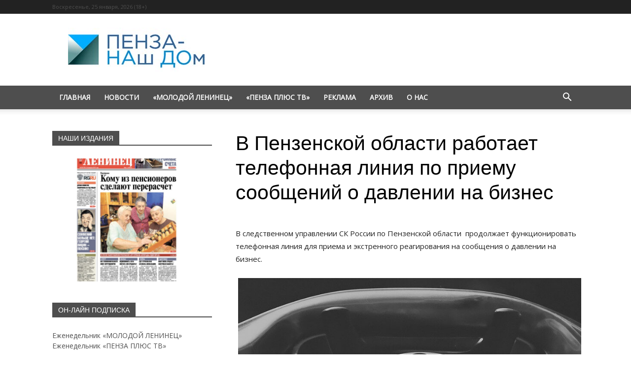

--- FILE ---
content_type: text/css
request_url: https://nd58.ru/wp-content/plugins/mistape-master/css/front.css?ver=1.0.2
body_size: 53
content:
.mistape_caption {
	font-size: 80%;
	opacity: 0.8;
}


--- FILE ---
content_type: application/javascript
request_url: https://nd58.ru/wp-content/plugins/mistape-master/js/front.js?ver=1.0.2
body_size: 701
content:
(function($) {

	var Deco_Mistape = {

		onReady: function () {

			Deco_Mistape.dlg = new DialogFx(document.getElementById('mistape_dialog'));

			$(document).keyup(function (ev) {
				if (ev.keyCode === 13 && ev.ctrlKey && ev.target.nodeName.toLowerCase() !== 'textarea') {
					var report = Deco_Mistape.getSelectionParentElement();
					if (report.selection.length > 0 && report.selection.length < 200 ) {
						Deco_Mistape.reportSpellError(report);
					}
				}
			});
		},

		getSelectionParentElement: function() {
			var parentEl, sel;
			if (window.getSelection) {
				sel = window.getSelection();
				if (sel.rangeCount) {
					parentEl = sel.getRangeAt(0).commonAncestorContainer;
					if (parentEl.nodeType != 1) {
						parentEl = parentEl.parentNode;
					}
				}
				sel = sel.toString();
			} else if ( (sel = document.selection) && sel.type != 'Control') {
				parentEl = sel.createRange().parentElement();
				sel = sel.createRange().text;
			}
			parentEl = parentEl.innerText;
			return { 'selection': sel, 'context': parentEl };
		},

		reportSpellError: function(report) {
			var nonce = mistapeArgs.nonce;
			if ( report.hasOwnProperty('selection') && report.hasOwnProperty('context') && nonce) {
				Deco_Mistape.dlg.toggle();
				$.ajax({
					type: 'post',
					dataType: 'json',
					url: mistapeArgs.ajaxurl,
					data: {
						action: 'mistape_report_error',
						reported_text: report.selection,
						context: report.context,
						nonce: nonce
					},
					/*success: function (response) {
						// for later use
					}*/
				})
			}
		}
	};

	$( document ).ready( Deco_Mistape.onReady );

})(jQuery);
